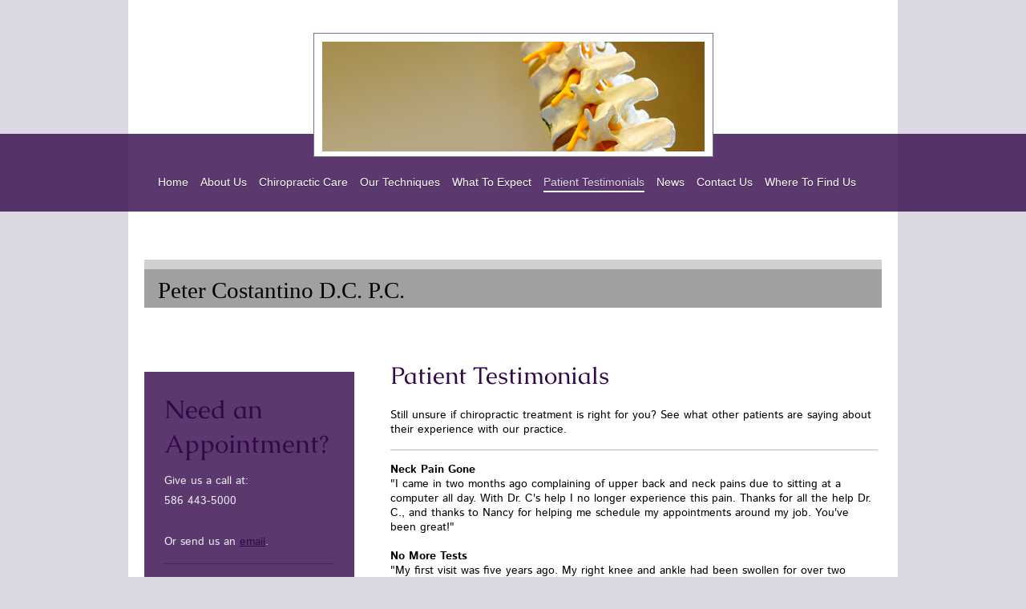

--- FILE ---
content_type: text/html; charset=UTF-8
request_url: https://www.drcostantino.com/patient-testimonials/
body_size: 6867
content:
<!DOCTYPE html>
<html lang="en"  ><head prefix="og: http://ogp.me/ns# fb: http://ogp.me/ns/fb# business: http://ogp.me/ns/business#">
    <meta http-equiv="Content-Type" content="text/html; charset=utf-8"/>
    <meta name="generator" content="IONOS MyWebsite"/>
        
    <link rel="dns-prefetch" href="//cdn.initial-website.com/"/>
    <link rel="dns-prefetch" href="//201.mod.mywebsite-editor.com"/>
    <link rel="dns-prefetch" href="https://201.sb.mywebsite-editor.com/"/>
    <link rel="shortcut icon" href="//cdn.initial-website.com/favicon.ico"/>
        <title>Peter Costantino D.C. P.C. - Patient Testimonials</title>
    <style type="text/css">@media screen and (max-device-width: 1024px) {.diyw a.switchViewWeb {display: inline !important;}}</style>
    <style type="text/css">@media screen and (min-device-width: 1024px) {
            .mediumScreenDisabled { display:block }
            .smallScreenDisabled { display:block }
        }
        @media screen and (max-device-width: 1024px) { .mediumScreenDisabled { display:none } }
        @media screen and (max-device-width: 568px) { .smallScreenDisabled { display:none } }
                @media screen and (min-width: 1024px) {
            .mobilepreview .mediumScreenDisabled { display:block }
            .mobilepreview .smallScreenDisabled { display:block }
        }
        @media screen and (max-width: 1024px) { .mobilepreview .mediumScreenDisabled { display:none } }
        @media screen and (max-width: 568px) { .mobilepreview .smallScreenDisabled { display:none } }</style>
    <meta name="viewport" content="width=device-width, initial-scale=1, maximum-scale=1, minimal-ui"/>

<meta name="format-detection" content="telephone=no"/>
        <meta name="keywords" content="chiropractic, chiropractor, doctor of chiropractic, back pain, neck pain, headaches, Warren chiropractor, Dr. Costantino."/>
            <meta name="description" content="&amp;nbsp;"/>
            <meta name="robots" content="index,follow"/>
        <link href="//cdn.initial-website.com/templates/2114/style.css?1758547156484" rel="stylesheet" type="text/css"/>
    <link href="https://www.drcostantino.com/s/style/theming.css?1745526692" rel="stylesheet" type="text/css"/>
    <link href="//cdn.initial-website.com/app/cdn/min/group/web.css?1758547156484" rel="stylesheet" type="text/css"/>
<link href="//cdn.initial-website.com/app/cdn/min/moduleserver/css/en_US/common,shoppingbasket?1758547156484" rel="stylesheet" type="text/css"/>
    <link href="//cdn.initial-website.com/app/cdn/min/group/mobilenavigation.css?1758547156484" rel="stylesheet" type="text/css"/>
    <link href="https://201.sb.mywebsite-editor.com/app/logstate2-css.php?site=260102808&amp;t=1765614451" rel="stylesheet" type="text/css"/>

<script type="text/javascript">
    /* <![CDATA[ */
var stagingMode = '';
    /* ]]> */
</script>
<script src="https://201.sb.mywebsite-editor.com/app/logstate-js.php?site=260102808&amp;t=1765614451"></script>

    <link href="//cdn.initial-website.com/templates/2114/print.css?1758547156484" rel="stylesheet" media="print" type="text/css"/>
    <script type="text/javascript">
    /* <![CDATA[ */
    var systemurl = 'https://201.sb.mywebsite-editor.com/';
    var webPath = '/';
    var proxyName = '';
    var webServerName = 'www.drcostantino.com';
    var sslServerUrl = 'https://www.drcostantino.com';
    var nonSslServerUrl = 'http://www.drcostantino.com';
    var webserverProtocol = 'http://';
    var nghScriptsUrlPrefix = '//201.mod.mywebsite-editor.com';
    var sessionNamespace = 'DIY_SB';
    var jimdoData = {
        cdnUrl:  '//cdn.initial-website.com/',
        messages: {
            lightBox: {
    image : 'Image',
    of: 'of'
}

        },
        isTrial: 0,
        pageId: 1122547804    };
    var script_basisID = "260102808";

    diy = window.diy || {};
    diy.web = diy.web || {};

        diy.web.jsBaseUrl = "//cdn.initial-website.com/s/build/";

    diy.context = diy.context || {};
    diy.context.type = diy.context.type || 'web';
    /* ]]> */
</script>

<script type="text/javascript" src="//cdn.initial-website.com/app/cdn/min/group/web.js?1758547156484" crossorigin="anonymous"></script><script type="text/javascript" src="//cdn.initial-website.com/s/build/web.bundle.js?1758547156484" crossorigin="anonymous"></script><script type="text/javascript" src="//cdn.initial-website.com/app/cdn/min/group/mobilenavigation.js?1758547156484" crossorigin="anonymous"></script><script src="//cdn.initial-website.com/app/cdn/min/moduleserver/js/en_US/common,shoppingbasket?1758547156484"></script>
<script type="text/javascript" src="https://cdn.initial-website.com/proxy/apps/static/resource/dependencies/"></script><script type="text/javascript">
                    if (typeof require !== 'undefined') {
                        require.config({
                            waitSeconds : 10,
                            baseUrl : 'https://cdn.initial-website.com/proxy/apps/static/js/'
                        });
                    }
                </script><script type="text/javascript" src="//cdn.initial-website.com/app/cdn/min/group/pfcsupport.js?1758547156484" crossorigin="anonymous"></script>    <meta property="og:type" content="business.business"/>
    <meta property="og:url" content="https://www.drcostantino.com/patient-testimonials/"/>
    <meta property="og:title" content="Peter Costantino D.C. P.C. - Patient Testimonials"/>
            <meta property="og:description" content="&amp;nbsp;"/>
                <meta property="og:image" content="https://www.drcostantino.com/s/misc/logo.jpg?t=1759773671"/>
        <meta property="business:contact_data:country_name" content="United States"/>
    
    
    
    
    
    <meta property="business:contact_data:phone_number" content=" 586 443-5000"/>
    
    
</head>


<body class="body diyBgActive  cc-pagemode-default diyfeSidebarLeft diy-market-en_US" data-pageid="1122547804" id="page-1122547804">
    
    <div class="diyw">
        <div class="diyweb">
	
<nav id="diyfeMobileNav" class="diyfeCA diyfeCA2" role="navigation">
    <a title="Expand/collapse navigation">Expand/collapse navigation</a>
    <ul class="mainNav1"><li class=" hasSubNavigation"><a data-page-id="1122547104" href="https://www.drcostantino.com/" class=" level_1"><span>Home</span></a></li><li class=" hasSubNavigation"><a data-page-id="1122547204" href="https://www.drcostantino.com/about-us/" class=" level_1"><span>About Us</span></a><span class="diyfeDropDownSubOpener">&nbsp;</span><div class="diyfeDropDownSubList diyfeCA diyfeCA3"><ul class="mainNav2"><li class=" hasSubNavigation"><a data-page-id="1122547304" href="https://www.drcostantino.com/about-us/doctors/" class=" level_2"><span>Doctors</span></a></li><li class=" hasSubNavigation"><a data-page-id="1122547404" href="https://www.drcostantino.com/about-us/staff/" class=" level_2"><span>Staff</span></a></li></ul></div></li><li class=" hasSubNavigation"><a data-page-id="1122547504" href="https://www.drcostantino.com/chiropractic-care/" class=" level_1"><span>Chiropractic Care</span></a></li><li class=" hasSubNavigation"><a data-page-id="1122547604" href="https://www.drcostantino.com/our-techniques/" class=" level_1"><span>Our Techniques</span></a></li><li class=" hasSubNavigation"><a data-page-id="1122547704" href="https://www.drcostantino.com/what-to-expect/" class=" level_1"><span>What To Expect</span></a></li><li class="current hasSubNavigation"><a data-page-id="1122547804" href="https://www.drcostantino.com/patient-testimonials/" class="current level_1"><span>Patient Testimonials</span></a></li><li class=" hasSubNavigation"><a data-page-id="1122547904" href="https://www.drcostantino.com/news/" class=" level_1"><span>News</span></a></li><li class=" hasSubNavigation"><a data-page-id="1122548004" href="https://www.drcostantino.com/contact-us/" class=" level_1"><span>Contact Us</span></a></li><li class=" hasSubNavigation"><a data-page-id="1122548104" href="https://www.drcostantino.com/where-to-find-us/" class=" level_1"><span>Where To Find Us</span></a></li></ul></nav>
	<div class="diywebLiveArea">
				<div class="diyfeGE">
					<div class="diywebGutter">
			<div id="diywebAppContainer1st"></div>
					<div class="diywebLogo">
						
    <style type="text/css" media="all">
        /* <![CDATA[ */
                .diyw #website-logo {
            text-align: center !important;
                        padding: 2px 0;
                    }
        
                /* ]]> */
    </style>

    <div id="website-logo">
            <a href="https://www.drcostantino.com/"><img class="website-logo-image" width="477" src="https://www.drcostantino.com/s/misc/logo.jpg?t=1759773671" alt="Peter Costantino D.C. P.C."/></a>

            
            </div>


					</div>	
					</div>
				</div>
		</div>
	<div class="diywebNav diywebNavMain diywebNav1 diywebNavHorizontal">
		<div class="diywebLiveArea">
			<div class="diywebMainGutter">
				<div class="diyfeGE diyfeCA diyfeCA2">
					<div class="diywebGutter">
						<div class="webnavigation"><ul id="mainNav1" class="mainNav1"><li class="navTopItemGroup_1"><a data-page-id="1122547104" href="https://www.drcostantino.com/" class="level_1"><span>Home</span></a></li><li class="navTopItemGroup_2"><a data-page-id="1122547204" href="https://www.drcostantino.com/about-us/" class="level_1"><span>About Us</span></a></li><li class="navTopItemGroup_3"><a data-page-id="1122547504" href="https://www.drcostantino.com/chiropractic-care/" class="level_1"><span>Chiropractic Care</span></a></li><li class="navTopItemGroup_4"><a data-page-id="1122547604" href="https://www.drcostantino.com/our-techniques/" class="level_1"><span>Our Techniques</span></a></li><li class="navTopItemGroup_5"><a data-page-id="1122547704" href="https://www.drcostantino.com/what-to-expect/" class="level_1"><span>What To Expect</span></a></li><li class="navTopItemGroup_6"><a data-page-id="1122547804" href="https://www.drcostantino.com/patient-testimonials/" class="current level_1"><span>Patient Testimonials</span></a></li><li class="navTopItemGroup_7"><a data-page-id="1122547904" href="https://www.drcostantino.com/news/" class="level_1"><span>News</span></a></li><li class="navTopItemGroup_8"><a data-page-id="1122548004" href="https://www.drcostantino.com/contact-us/" class="level_1"><span>Contact Us</span></a></li><li class="navTopItemGroup_9"><a data-page-id="1122548104" href="https://www.drcostantino.com/where-to-find-us/" class="level_1"><span>Where To Find Us</span></a></li></ul></div>
					</div>
				</div>
			</div>
		</div>
	</div>
	<div class="diywebEmotionHeader">
		<div class="diywebLiveArea">
			<div class="diywebMainGutter">
				<div class="diyfeGE">
					<div class="diywebGutter">
						
<style type="text/css" media="all">
.diyw div#emotion-header {
        max-width: 920px;
        max-height: 60px;
                background: #eeeeee;
    }

.diyw div#emotion-header-title-bg {
    left: 0%;
    top: 0%;
    width: 100%;
    height: 20%;

    background-color: #FFFFFF;
    opacity: 0.50;
    filter: alpha(opacity = 50);
    }

.diyw div#emotion-header strong#emotion-header-title {
    left: 3%;
    top: 40%;
    color: #000000;
        font: normal normal 29px/120% 'Times New Roman', Times, serif;
}

.diyw div#emotion-no-bg-container{
    max-height: 60px;
}

.diyw div#emotion-no-bg-container .emotion-no-bg-height {
    margin-top: 6.52%;
}
</style>
<div id="emotion-header" data-action="loadView" data-params="active" data-imagescount="1">
            <img src="https://www.drcostantino.com/s/img/emotionheader.jpg?1745525020.920px.60px" id="emotion-header-img" alt=""/>
            
        <div id="ehSlideshowPlaceholder">
            <div id="ehSlideShow">
                <div class="slide-container">
                                        <div style="background-color: #eeeeee">
                            <img src="https://www.drcostantino.com/s/img/emotionheader.jpg?1745525020.920px.60px" alt=""/>
                        </div>
                                    </div>
            </div>
        </div>


        <script type="text/javascript">
        //<![CDATA[
                diy.module.emotionHeader.slideShow.init({ slides: [{"url":"https:\/\/www.drcostantino.com\/s\/img\/emotionheader.jpg?1745525020.920px.60px","image_alt":"","bgColor":"#eeeeee"}] });
        //]]>
        </script>

    
    
                  	<div id="emotion-header-title-bg"></div>
    
            <strong id="emotion-header-title" style="text-align: left">Peter Costantino D.C. P.C.</strong>
                    <div class="notranslate">
                <svg xmlns="http://www.w3.org/2000/svg" version="1.1" id="emotion-header-title-svg" viewBox="0 0 920 60" preserveAspectRatio="xMinYMin meet"><text style="font-family:'Times New Roman', Times, serif;font-size:29px;font-style:normal;font-weight:normal;fill:#000000;line-height:1.2em;"><tspan x="0" style="text-anchor: start" dy="0.95em">Peter Costantino D.C. P.C.</tspan></text></svg>
            </div>
            
    
    <script type="text/javascript">
    //<![CDATA[
    (function ($) {
        function enableSvgTitle() {
                        var titleSvg = $('svg#emotion-header-title-svg'),
                titleHtml = $('#emotion-header-title'),
                emoWidthAbs = 920,
                emoHeightAbs = 60,
                offsetParent,
                titlePosition,
                svgBoxWidth,
                svgBoxHeight;

                        if (titleSvg.length && titleHtml.length) {
                offsetParent = titleHtml.offsetParent();
                titlePosition = titleHtml.position();
                svgBoxWidth = titleHtml.width();
                svgBoxHeight = titleHtml.height();

                                titleSvg.get(0).setAttribute('viewBox', '0 0 ' + svgBoxWidth + ' ' + svgBoxHeight);
                titleSvg.css({
                   left: Math.roundTo(100 * titlePosition.left / offsetParent.width(), 3) + '%',
                   top: Math.roundTo(100 * titlePosition.top / offsetParent.height(), 3) + '%',
                   width: Math.roundTo(100 * svgBoxWidth / emoWidthAbs, 3) + '%',
                   height: Math.roundTo(100 * svgBoxHeight / emoHeightAbs, 3) + '%'
                });

                titleHtml.css('visibility','hidden');
                titleSvg.css('visibility','visible');
            }
        }

        
            var posFunc = function($, overrideSize) {
                var elems = [], containerWidth, containerHeight;
                                    elems.push({
                        selector: '#emotion-header-title',
                        overrideSize: true,
                        horPos: 2.79,
                        vertPos: 78.28                    });
                    lastTitleWidth = $('#emotion-header-title').width();
                                                elems.push({
                    selector: '#emotion-header-title-bg',
                    horPos: 0,
                    vertPos: 0                });
                                
                containerWidth = parseInt('920');
                containerHeight = parseInt('60');

                for (var i = 0; i < elems.length; ++i) {
                    var el = elems[i],
                        $el = $(el.selector),
                        pos = {
                            left: el.horPos,
                            top: el.vertPos
                        };
                    if (!$el.length) continue;
                    var anchorPos = $el.anchorPosition();
                    anchorPos.$container = $('#emotion-header');

                    if (overrideSize === true || el.overrideSize === true) {
                        anchorPos.setContainerSize(containerWidth, containerHeight);
                    } else {
                        anchorPos.setContainerSize(null, null);
                    }

                    var pxPos = anchorPos.fromAnchorPosition(pos),
                        pcPos = anchorPos.toPercentPosition(pxPos);

                    var elPos = {};
                    if (!isNaN(parseFloat(pcPos.top)) && isFinite(pcPos.top)) {
                        elPos.top = pcPos.top + '%';
                    }
                    if (!isNaN(parseFloat(pcPos.left)) && isFinite(pcPos.left)) {
                        elPos.left = pcPos.left + '%';
                    }
                    $el.css(elPos);
                }

                // switch to svg title
                enableSvgTitle();
            };

                        var $emotionImg = jQuery('#emotion-header-img');
            if ($emotionImg.length > 0) {
                // first position the element based on stored size
                posFunc(jQuery, true);

                // trigger reposition using the real size when the element is loaded
                var ehLoadEvTriggered = false;
                $emotionImg.one('load', function(){
                    posFunc(jQuery);
                    ehLoadEvTriggered = true;
                                        diy.module.emotionHeader.slideShow.start();
                                    }).each(function() {
                                        if(this.complete || typeof this.complete === 'undefined') {
                        jQuery(this).load();
                    }
                });

                                noLoadTriggeredTimeoutId = setTimeout(function() {
                    if (!ehLoadEvTriggered) {
                        posFunc(jQuery);
                    }
                    window.clearTimeout(noLoadTriggeredTimeoutId)
                }, 5000);//after 5 seconds
            } else {
                jQuery(function(){
                    posFunc(jQuery);
                });
            }

                        if (jQuery.isBrowser && jQuery.isBrowser.ie8) {
                var longTitleRepositionCalls = 0;
                longTitleRepositionInterval = setInterval(function() {
                    if (lastTitleWidth > 0 && lastTitleWidth != jQuery('#emotion-header-title').width()) {
                        posFunc(jQuery);
                    }
                    longTitleRepositionCalls++;
                    // try this for 5 seconds
                    if (longTitleRepositionCalls === 5) {
                        window.clearInterval(longTitleRepositionInterval);
                    }
                }, 1000);//each 1 second
            }

            }(jQuery));
    //]]>
    </script>

    </div>

					</div>
				</div>
			</div>
		</div>
	</div>
	<div class="diywebContent">
		<div class="diywebLiveArea">
			<div class="diywebMainGutter">
				<div class="diyfeGridGroup diyfeCA diyfeCA1">
					<div class="diywebMain diyfeGE">
						<div class="diywebGutter">
							
        <div id="content_area">
        	<div id="content_start"></div>
        	
        
        <div id="matrix_1245978804" class="sortable-matrix" data-matrixId="1245978804"><div class="n module-type-header diyfeLiveArea "> <h1><span class="diyfeDecoration">Patient Testimonials</span></h1> </div><div class="n module-type-text diyfeLiveArea ">  </div><div class="n module-type-text diyfeLiveArea "> <p><span style="color: #000000;">Still unsure if chiropractic treatment is right for you? See what other patients are saying about their experience with our practice.</span></p> </div><div class="n module-type-hr diyfeLiveArea "> <div style="padding: 0px 0px">
    <div class="hr"></div>
</div>
 </div><div class="n module-type-text diyfeLiveArea "> <p><span style="color: #000000;"><strong>Neck Pain Gone</strong></span></p>
<p><span style="color: #000000;">"I came in two months ago complaining of upper back and neck pains due to sitting at a computer all day. With Dr. C's help I no longer experience this pain. Thanks
for all the help Dr. C., and thanks to Nancy for helping me schedule my appointments around my job. You've been great!"</span></p>
<p> </p>
<p><span style="color: #000000;"><strong>No More Tests</strong></span></p>
<p><span style="color: #000000;">"My first visit was five years ago. My right knee and ankle had been swollen for over two years. My family doctor kept sending me for tests, but no one knew why my
right leg was swollen. After approximately two months of treatment  with Dr. Costantino, the swelling had decreased substantially and remains that way today."</span></p>
<p> </p>
<p><span style="color: #000000;"><strong>A Stronger Back Through Chiropractic</strong></span></p>
<p><span style="color: #000000;">"I am a skeptic at heart, and I have to admit that I was hesitant to seek chiropractic help. But after almost three years of suffering daily and refusing to consider
back surgery as an option, I came to Dr. Costantino. The pain I had begun to experience in my wrists is gone and my daily dosage of medication has become unnecessary. Now I feel confident that my
commitment to my health and support by chiropractic will make me more comfortable, stronger and healthier."</span></p>
<p> </p>
<p><span style="color: #000000;"><strong>Small Adjustments for Pain Relief</strong></span></p>
<p><span style="color: #000000;">"For a number of years, I had been bothered by back and arthritic hip pain. Then the pain became acute. Doctors offered only surgery or heavy pain killers. I was
referred by an acquaintance to Dr. Costantino. After a series of adjustments, I experienced immediate relief and have continued to improve."</span></p>
<p> </p>
<p> </p> </div></div>
        
        
        </div>
						</div>
					</div>
					<div class="diywebSecondary diyfeGE diyfeCA diyfeCA3">
						<div class="diywebNav diywebNav23 diywebHideOnSmall">
							<div class="diyfeGE">
								<div class="diywebGutter">
									<div class="webnavigation"></div>
								</div>
							</div>
						</div>
						<div class="diywebSidebar">
							<div class="diyfeGE">
								<div class="diywebGutter">
									<div id="matrix_1245978104" class="sortable-matrix" data-matrixId="1245978104"><div class="n module-type-header diyfeLiveArea "> <h1><span class="diyfeDecoration">Need an Appointment?</span></h1> </div><div class="n module-type-text diyfeLiveArea "> <p>Give us a call at:</p>
<p><span itemscope="" itemtype="http://schema.org/Organization"><span itemprop="telephone" class="diy-visible-on-nontouch"> 586 443-5000</span><a class="diy-visible-on-touch diy-inline" href="tel:-586-443-5000"> 586 443-5000</a></span></p>
<p> </p>
<p>Or send us an <span style="color: #810081;"><a href="https://www.drcostantino.com/contact-us/">email</a></span>.</p> </div><div class="n module-type-hr diyfeLiveArea "> <div style="padding: 0px 0px">
    <div class="hr"></div>
</div>
 </div><div class="n module-type-header diyfeLiveArea "> <h1><span class="diyfeDecoration">Contact Details</span></h1> </div><div class="n module-type-text diyfeLiveArea "> <p><strong>Peter Costantino D.C. P.C.</strong></p>
<p>30521 Schoenherr Road</p>
<p>Suite 106</p>
<p>Warren, MI 48088</p> </div><div class="n module-type-hr diyfeLiveArea "> <div style="padding: 0px 0px">
    <div class="hr"></div>
</div>
 </div><div class="n module-type-header diyfeLiveArea "> <h1><span class="diyfeDecoration">Office Hours</span></h1> </div><div class="n module-type-text diyfeLiveArea "> <p>Monday: 10:00 - 1:00, 3:00 - 6:00</p>
<p>Tuesday: New Patients By Appt.</p>
<p>Wednesday: 10:00 - 1:00, 3:00 - 6:00</p>
<p>Thursday Closed</p>
<p>Friday: 10:00 - 1:00 , 3:00 - 6:00</p>
<p>Saturday: Selected, By Appt.</p>
<p> </p> </div><div class="n module-type-imageSubtitle diyfeLiveArea "> <div class="clearover imageSubtitle imageFitWidth" id="imageSubtitle-7123263001">
    <div class="align-container align-center" style="max-width: 220px">
        <a class="imagewrapper" href="https://www.drcostantino.com/s/cc_images/teaserbox_4102110524.png?t=1745510443" rel="lightbox[7123263001]">
            <img id="image_4102110524" src="https://www.drcostantino.com/s/cc_images/cache_4102110524.png?t=1745510443" alt="" style="max-width: 220px; height:auto"/>
        </a>

        
    </div>

</div>

<script type="text/javascript">
//<![CDATA[
jQuery(function($) {
    var $target = $('#imageSubtitle-7123263001');

    if ($.fn.swipebox && Modernizr.touch) {
        $target
            .find('a[rel*="lightbox"]')
            .addClass('swipebox')
            .swipebox();
    } else {
        $target.tinyLightbox({
            item: 'a[rel*="lightbox"]',
            cycle: false,
            hideNavigation: true
        });
    }
});
//]]>
</script>
 </div><div class="n module-type-hr diyfeLiveArea "> <div style="padding: 0px 0px">
    <div class="hr"></div>
</div>
 </div><div class="n module-type-header diyfeLiveArea "> <h1><span class="diyfeDecoration">Latest News</span></h1> </div><div class="n module-type-text diyfeLiveArea "> <p>Get the <a href="https://www.drcostantino.com/news/">latest news</a> from the the chiropractic field.</p> </div><div class="n module-type-hr diyfeLiveArea "> <div style="padding: 0px 0px">
    <div class="hr"></div>
</div>
 </div></div>
								</div>
							</div>
						</div>
					</div>
				</div>
			</div>
		</div>
	</div>
	<div class="diywebFooter">
		<div class="diywebLiveArea">
			<div class="diywebMainGutter">
				<div class="diyfeGE diywebPull diyfeCA diyfeCA4">
					<div class="diywebGutter">
						<div id="contentfooter">
    <div class="leftrow">
                        <a rel="nofollow" href="javascript:window.print();">
                    <img class="inline" height="14" width="18" src="//cdn.initial-website.com/s/img/cc/printer.gif" alt=""/>
                    Print                </a> <span class="footer-separator">|</span>
                <a href="https://www.drcostantino.com/sitemap/">Sitemap</a>
                        <br/> © Peter Costantino D.C. P.C.<br/>
<br/>
This website was created using <a rel="nofollow" href="https://www.ionos.com/websites/website-builder" target="_blank">IONOS MyWebsite</a>.
            </div>
    <script type="text/javascript">
        window.diy.ux.Captcha.locales = {
            generateNewCode: 'Generate new code',
            enterCode: 'Please enter the code'
        };
        window.diy.ux.Cap2.locales = {
            generateNewCode: 'Generate new code',
            enterCode: 'Please enter the code'
        };
    </script>
    <div class="rightrow">
                    <span class="loggedout">
                <a rel="nofollow" id="login" href="https://login.1and1-editor.com/260102808/www.drcostantino.com/us?pageId=1122547804">
                    Login                </a>
            </span>
                <p><a class="diyw switchViewWeb" href="javascript:switchView('desktop');">Web View</a><a class="diyw switchViewMobile" href="javascript:switchView('mobile');">Mobile View</a></p>
                <span class="loggedin">
            <a rel="nofollow" id="logout" href="https://201.sb.mywebsite-editor.com/app/cms/logout.php">Logout</a> <span class="footer-separator">|</span>
            <a rel="nofollow" id="edit" href="https://201.sb.mywebsite-editor.com/app/260102808/1122547804/">Edit page</a>
        </span>
    </div>
</div>
            <div id="loginbox" class="hidden">
                <script type="text/javascript">
                    /* <![CDATA[ */
                    function forgotpw_popup() {
                        var url = 'https://password.1and1.com/xml/request/RequestStart';
                        fenster = window.open(url, "fenster1", "width=600,height=400,status=yes,scrollbars=yes,resizable=yes");
                        // IE8 doesn't return the window reference instantly or at all.
                        // It may appear the call failed and fenster is null
                        if (fenster && fenster.focus) {
                            fenster.focus();
                        }
                    }
                    /* ]]> */
                </script>
                                <img class="logo" src="//cdn.initial-website.com/s/img/logo.gif" alt="IONOS" title="IONOS"/>

                <div id="loginboxOuter"></div>
            </div>
        

					</div>
				</div>
			</div>
		</div>
	</div>
</div>    </div>

    
    </body>


<!-- rendered at Mon, 06 Oct 2025 14:01:11 -0400 -->
</html>
